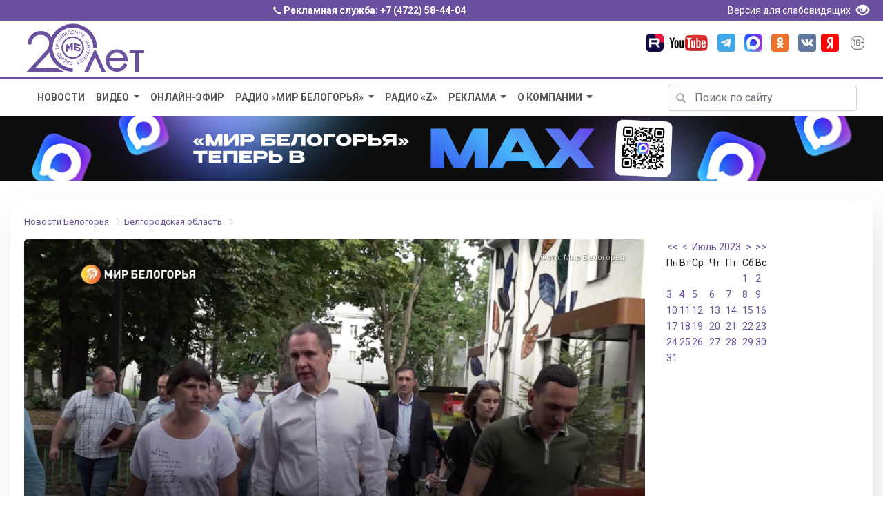

--- FILE ---
content_type: text/html; charset=utf-8
request_url: https://mirbelogorya.ru/region-news/61-belgorodskaya-oblast-news/55421-v-belgorode-kapitalno-otremontiruyut-22-obrazovatelnykh-uchrezhdeniya.html
body_size: 10733
content:
<!DOCTYPE html>
<html lang="ru-ru" prefix="og: http://ogp.me/ns# article: http://ogp.me/ns/article# profile: http://ogp.me/ns/profile# fb: http://ogp.me/ns/fb#">
	<head>
		<link rel="preconnect" href="https://fonts.gstatic.com/">
		<script src="/templates/bootstrap/js/jquery-3.3.1.min.js"></script>
		<script src="https://cdnjs.cloudflare.com/ajax/libs/popper.js/1.14.3/umd/popper.min.js" integrity="sha384-ZMP7rVo3mIykV+2+9J3UJ46jBk0WLaUAdn689aCwoqbBJiSnjAK/l8WvCWPIPm49" crossorigin="anonymous"></script>
		<script src="https://stackpath.bootstrapcdn.com/bootstrap/4.1.3/js/bootstrap.min.js" integrity="sha384-ChfqqxuZUCnJSK3+MXmPNIyE6ZbWh2IMqE241rYiqJxyMiZ6OW/JmZQ5stwEULTy" crossorigin="anonymous"></script>
		<!--<script src="/templates/bootstrap/fancybox/jquery.fancybox.min.js"></script>!-->
		<link rel="icon" href="/favicon.svg" type="image/svg+xml">
		<link rel="icon" href="/favicon.png" type="image/png">
		  <base href="https://mirbelogorya.ru/region-news/61-belgorodskaya-oblast-news/55421-v-belgorode-kapitalno-otremontiruyut-22-obrazovatelnykh-uchrezhdeniya.html">
  <meta http-equiv="content-type" content="text/html; charset=utf-8">
  <meta name="keywords" content="Гладков, капремонт, школы, пляж">
  <meta name="description" content="Речь о школах и детских садах, обновлять которые начали в прошлом году по инициативе Вячеслава Гладкова. Ход работ глава региона инспектирует лично, а некоторые «проблемные» объекты губернатор взял под свой контроль. ">
  <title>В Белгороде капитально отремонтируют 22 образовательных учреждения</title>
  <link rel="stylesheet" href="/plugins/content/jw_allvideos/jw_allvideos/tmpl/Classic/css/template.css" type="text/css" />
  <link rel="stylesheet" href="https://mirbelogorya.ru/plugins/content/plg_extranews/css/extranews.css" type="text/css" />
  <link rel="stylesheet" href="/components/com_imageshow/assets/css/style.css" type="text/css" />
  <link rel="stylesheet" href="https://mirbelogorya.ru/modules/mod_blog_calendar/tmpl/style.css" type="text/css" />
  <script src="/plugins/content/jw_allvideos/jw_allvideos/includes/js/behaviour.js" type="text/javascript"></script>
  <script src="/plugins/content/jw_allvideos/jw_allvideos/includes/js/lite-yt-embed.js" type="text/javascript"></script>
  <script src="https://mirbelogorya.ru/media/system/js/mootools-core-uncompressed.js" type="text/javascript"></script>
  <script src="https://mirbelogorya.ru/modules/mod_blog_calendar/js/blog_calendar.js" type="text/javascript"></script>
  <script type="text/javascript">
var month=07; var year=2023; var calendar_baseurl='https://mirbelogorya.ru/';
  </script>
  <meta property="og:title" content="В Белгороде капитально отремонтируют 22 образовательных учреждения"> 
<meta property="og:type" content="article"> 
<meta property="og:url" content="https://mirbelogorya.ru/region-news/61-belgorodskaya-oblast-news/55421-v-belgorode-kapitalno-otremontiruyut-22-obrazovatelnykh-uchrezhdeniya.html"> 
<meta property="og:image" content="https://mirbelogorya.ru/images/stories/news/2023/07/Gladkov-shkoly.jpg"> 
<meta property="og:site_name" content="Телерадиокомпания «Мир Белогорья»"> 
<meta property="article:published_time" content="2023-07-14T20:30:37+03:00"> 
<meta property="fb:admins" content="1560981544">
<meta property="fb:app_id" content="397925840304814">
<meta property="article:author" content="1560981544">

		<meta name="viewport" content="width=device-width, initial-scale=1, shrink-to-fit=no">
		<link rel="stylesheet" href="/templates/bootstrap/cookies/ihavecookies.css">
		<link rel="stylesheet" href="https://stackpath.bootstrapcdn.com/bootstrap/4.1.3/css/bootstrap.min.css" integrity="sha384-MCw98/SFnGE8fJT3GXwEOngsV7Zt27NXFoaoApmYm81iuXoPkFOJwJ8ERdknLPMO" crossorigin="anonymous">
		<!--<link rel="stylesheet" href="/templates/bootstrap/css/bootstrap-responsive.min.css" type="text/css" />!-->
		<link href="/templates/bootstrap/css/bootstrap-glyphicons.min.css" rel="stylesheet" type="text/css" />
		<link rel="stylesheet" href="/templates/bootstrap/css/template.css" type="text/css" />
		<!--<link rel="stylesheet" type="text/css" href="/templates/bootstrap/fancybox/jquery.fancybox.min.css">!-->
		
		<script type="text/javascript" src="/templates/bootstrap/cookies/jquery.ihavecookies.js"></script>
		<script src="/templates/bootstrap/js/script.js"></script>
	<!-- Google tag (gtag.js) -->
<script async src="https://www.googletagmanager.com/gtag/js?id=G-H5F66D95X9"></script>
<script>
  window.dataLayer = window.dataLayer || [];
  function gtag(){dataLayer.push(arguments);}
  gtag('js', new Date());

  gtag('config', 'G-H5F66D95X9');
</script>
	</head>
	<body style="opacity: 0;">

<div class="blueline d-none d-sm-block">
	<div class="container text-center">
		<span class="glyphicon glyphicon-earphone" style="font-size:12px;" aria-hidden="true"></span> Рекламная служба: <a href="tel:+74722584404">+7 (4722) 58-44-04</a>
		<div class="text-right float-right">
			<a href="/?template=accessibility" rel="nofollow"><span style="font-weight:400">Версия для слабовидящих </span><span class="glyphicon glyphicon-eye-open" style="font-size:19px;padding: 0px 5px 0px 5px;top: 4px;" aria-hidden="true"></span></a>
		</div>
	</div>
</div>

<div class="site-branding d-none d-sm-block"> 
	<div class="container">  
	<div class="row">
	<div class="col-lg-6 col-md-6 col-sm-12 text-left">
		<div class="logo"> 
		<a href="/">
		<img src="/templates/bootstrap/images/logo-color-20.svg" alt="Телерадиокомпания «Мир Белогорья" aria-label="Телерадиокомпания «Мир Белогорья»"></a> 
	</div>
	</div>
	<div class="col-lg-6 col-md-6 col-sm-12 text-right">
		<div class="header-social-icons">
			<div class="header-icon"><a target="_blank" rel="nofollow" href="https://rutube.ru/channel/48624525/" class="icon-rutube"><img alt="Канал «Мир Белогорья» в Рутуб" src="/templates/bootstrap/images/icon-rutube.svg"></a></div>
			<div class="header-icon"><a target="_blank" rel="nofollow" href="https://www.youtube.com/user/mirbelogor" class="icon-youtube"><img alt="Канал «Мир Белогорья» в YouTube" src="/templates/bootstrap/images/icon-youtube.svg"></a></div>
			<div class="header-icon"><a target="_blank" rel="nofollow" href="https://t.me/mirbelogorya" class="icon-tg"><img alt="Канал «Мир Белогорья» в Telegram" src="/templates/bootstrap/images/icon-telegram.svg"></a></div>
			<div class="header-icon"><a target="_blank" rel="nofollow" href="https://max.ru/mirbelogorya" class="icon-max"><img alt="Канал «Мир Белогорья» в Max" src="/templates/bootstrap/images/icon-max.png"></a></div>			
			<div class="header-icon"><a target="_blank" rel="nofollow" href="https://ok.ru/mirbelogorya" class="icon-ok"><img alt="Страница «Мир Белогорья» в Одноклассниках" src="/templates/bootstrap/images/icon-ok.svg"></a></div>			
			<div class="header-icon"><a target="_blank" rel="nofollow" href="https://vk.com/mirbelogorya" class="icon-vk"><img alt="Страница «Мир Белогорья» ВКонтакте" src="/templates/bootstrap/images/icon-vk.svg"></a></div>
			<div class="header-icon"><a target="_blank" rel="nofollow" href="https://zen.yandex.ru/mirbelogorya" class="icon-ya"><img alt="Страница «Мир Белогорья»" src="/templates/bootstrap/images/icon-ya.svg"></a></div>
			<div class="header-icon"><img class="age-rest" alt="Возрастное ограничение посетителей сайта 16+" src="/templates/bootstrap/images/16+.svg"></div>			
		</div>	
</div>
		</div>
</div>
</div>
<div class="blueline mobile d-block d-sm-none">
<span class="glyphicon glyphicon-earphone" style="font-size:12px;" aria-hidden="true"></span> Рекламная служба: <a href="tel:+74722584404">+7 (4722) 58-44-04</a>
</div>
<div class="site-branding mobile d-block d-sm-none"> 
	<div class="logo mobile"> 
		
		
<div class="container">
    <div class="row">
        <div class="col-7"><span class="logo-mobile"><a href="/"><img src="/templates/bootstrap/images/logo-white.svg" alt="Телерадиокомпания «Мир Белогорья"></a></span></div>
        <div class="col-2">
	<button class="search-toggler" type="button" data-toggle="collapse" data-target="#hidden-search" aria-controls="hidden-search" aria-expanded="false" aria-label="Toggle search">
        <span class="glyphicon glyphicon-search"></span>
    </button>
		</div>
        <div class="col-3">	
	<button class="navbar-toggler" type="button" data-toggle="collapse" data-target="#navbarsExampleDefault" aria-controls="navbarsExampleDefault" aria-expanded="false" aria-label="Toggle navigation">
        <span class="navbar-toggler-icon glyphicon glyphicon-menu-hamburger"></span>
    </button>
		
		</div>
    </div>
</div>		
	</div>
		<div class="header-social-icons">
			<div class="header-icon"><a target="_blank" rel="nofollow" href="https://rutube.ru/channel/48624525/" class="icon-rutube"><img alt="Канал «Мир Белогорья» в Рутуб" src="/templates/bootstrap/images/icon-rutube.svg"></a></div>
			<div class="header-icon"><a target="_blank" rel="nofollow" href="http://www.youtube.com/user/mirbelogor" class="icon-youtube"><img alt="Канал «Мир Белогорья» в YouTube" src="/templates/bootstrap/images/icon-youtube.svg"></a></div>
			<div class="header-icon"><a target="_blank" rel="nofollow" href="https://t.me/mirbelogorya" class="icon-1tg"><img alt="Канал «Мир Белогорья» в Telegram" src="/templates/bootstrap/images/icon-telegram.svg"></a></div>
			<div class="header-icon"><a target="_blank" rel="nofollow" href="https://ok.ru/mirbelogorya" class="icon-ok"><img alt="Страница «Мир Белогорья» в Одноклассниках" src="/templates/bootstrap/images/icon-ok.svg"></a></div>
			<div class="header-icon"><a target="_blank" rel="nofollow" href="https://vk.com/mirbelogorya" class="icon-vk"><img alt="Страница «Мир Белогорья» ВКонтакте" src="/templates/bootstrap/images/icon-vk.svg"></a></div>
			<div class="header-icon"><a target="_blank" rel="nofollow" href="https://zen.yandex.ru/mirbelogorya" class="icon-ya"><img alt="Страница «Мир Белогорья»" src="/templates/bootstrap/images/icon-ya.svg"></a></div>
			<div class="header-icon"><img class="age-rest" alt="Возрастное ограничение посетителей сайта 16+" src="/templates/bootstrap/images/16+.svg"></div>			
		</div>
</div>
<div class="d-block d-sm-none">

</div>

<script>
jQuery(document).ready(function($) {

   function menu(){
      $('.navbar .parent').addClass('dropdown');
      $('.navbar .parent > a').addClass('dropdown-toggle');
      $('.navbar .parent > a').attr('href', '#');
      $('.navbar .parent > a').attr('data-toggle', 'dropdown');
      $('.navbar .parent > a').append(' ', '<span class="caret"></span>');
      $('.navbar .parent > ul').addClass('dropdown-menu');
   }
   menu();

});
</script>

<nav class="navbar navbar-expand-md navbar-light mobile d-block d-sm-none ">

<div class="collapse navbar-collapse" id="navbarsExampleDefault">	  

<ul class="navbar-nav mr-auto menu">
<li class="nav-item item-430"><a class="nav-link " href="/news-archive.html" >Новости</a></li><li class="nav-item item-367 dropdown deeper parent"><a class="nav-link " href="/video-archive.html" >Видео</a><ul><li class="nav-item item-671"><a class="nav-link " href="https://mirbelogorya.ru/video-archive/programs.html" >Программы</a></li><li class="nav-item item-1165"><a class="nav-link " href="/video-archive/special-projects.html" >Спецпроекты</a></li><li class="nav-item item-739"><a class="nav-link " href="/video-archive/all-video.html" >Всё видео</a></li><li class="nav-item item-1684"><a class="nav-link " href="/video-archive/video-feed.html" >Архив ленты новостей</a></li><li class="nav-item item-1688"><a class="nav-link " href="/video-archive/natsionalnye-proekty-rossii.html" >Национальные проекты России</a></li><li class="nav-item item-193"><a class="nav-link " href="/video-archive/news.html" >Новости</a></li></ul></li><li class="nav-item item-427"><a class="nav-link " href="/live.html" >Онлайн-эфир</a></li><li class="nav-item item-428 dropdown deeper parent"><a class="nav-link " href="/radio-mb.html" >Радио «Мир Белогорья»</a><ul><li class="nav-item item-1686"><a class="nav-link " href="/radio-mb/news-radio.html" >Новости</a></li><li class="nav-item item-1170"><a class="nav-link " href="https://mirbelogorya.ru/radio-mb/podcasts.html" >Подкасты</a></li><li class="nav-item item-1171"><a class="nav-link " href="/radio-mb/about-radio.html" >О нас</a></li></ul></li><li class="nav-item item-1687"><a class="nav-link " href="/radio-z.html" >Радио «Z»</a></li><li class="nav-item item-537 dropdown deeper parent"><a class="nav-link " href="/reklama.html" >Реклама</a><ul><li class="nav-item item-1735"><a class="nav-link " href="https://mirbelogorya.ru/etk/" target="_blank" >Реклама в автобусах</a></li><li class="nav-item item-1737"><a class="nav-link " href="/reklama/vybory-2025.html" >Выборы 2025</a></li><li class="nav-item item-524"><a class="nav-link " href="https://mirbelogorya.ru/reklama/" target="_blank" >Реклама на телевидении и радио</a></li></ul></li><li class="nav-item item-114 dropdown deeper parent"><a class="nav-link " href="/about-company.html" >О компании</a><ul><li class="nav-item item-382"><a class="nav-link " href="/about-company/who-we-are.html" >Кто мы</a></li><li class="nav-item item-384"><a class="nav-link " href="/about-company/feedback.html" >Написать нам</a></li><li class="nav-item item-301"><a class="nav-link " href="/about-company/contacts.html" >Контакты</a></li><li class="nav-item item-429"><a class="nav-link " href="/about-company/gde-smotret-mir-belogorya.html" >Где смотреть «Мир Белогорья»</a></li><li class="nav-item item-848"><a class="nav-link " href="/about-company/skachat-logotip-mira-belogorya.html" >Скачать логотип «Мира Белогорья»</a></li><li class="nav-item item-1682"><a class="nav-link " href="/about-company/documents.html" >Документы</a></li></ul></li></ul>

      </div>
</nav>

<div class="container collapse" id="hidden-search">
    <div class="row">
		<div class="col-12">
			<div class="search-mobile d-block d-sm-none text-center" ><div class="search">
<form action="/region-news.html" method="post" class="form-inline my-2 my-lg-0">

		
		<div class="input-group mb-3">
			
			<input name="searchword" maxlength="50" id="mod-search-searchword" type="text" class="form-control" placeholder="Поиск по сайту..." aria-label="Поиск по сайту..." aria-describedby="button-addon2">
			
			<div class="input-group-append"><button class="btn btn-outline-secondary" type="submit" id="button-addon2">Искать</button> </div>	</div>
	<input type="hidden" name="task" value="search" />
	<input type="hidden" name="option" value="com_search" />
	<input type="hidden" name="Itemid" value="408" />

</form>
</div>
</div>
		</div>
	</div>
</div>


<div class="blueline-thin d-none d-sm-block"></div>
<div class="container-fluid">
  
<div class="container d-none d-sm-block">  
	<div class="row">
        <div class="col-lg-9 col-md-12 col-sm-12"><script>
jQuery(document).ready(function($) {

   function menu(){
      $('.navbar .parent').addClass('dropdown');
      $('.navbar .parent > a').addClass('dropdown-toggle');
      $('.navbar .parent > a').attr('href', '#');
      $('.navbar .parent > a').attr('data-toggle', 'dropdown');
      $('.navbar .parent > a').append(' ', '<span class="caret"></span>');
      $('.navbar .parent > ul').addClass('dropdown-menu');
   }
   menu();

});
</script>

<nav class="navbar navbar-expand-md navbar-light d-none d-sm-block">
      <button class="navbar-toggler" type="button" data-toggle="collapse" data-target="#navbarsExampleDefault" aria-controls="navbarsExampleDefault" aria-expanded="false" aria-label="Toggle navigation">
        <span class="navbar-toggler-icon"></span>
      </button>
<div class="collapse navbar-collapse" id="navbarsExampleDefault">	  

<ul class="navbar-nav mr-auto menu">
<li class="nav-item item-430"><a class="nav-link " href="/news-archive.html" >Новости</a></li><li class="nav-item item-367 dropdown deeper parent"><a class="nav-link " href="/video-archive.html" >Видео</a><ul><li class="nav-item item-671"><a class="nav-link " href="https://mirbelogorya.ru/video-archive/programs.html" >Программы</a></li><li class="nav-item item-1165"><a class="nav-link " href="/video-archive/special-projects.html" >Спецпроекты</a></li><li class="nav-item item-739"><a class="nav-link " href="/video-archive/all-video.html" >Всё видео</a></li><li class="nav-item item-1684"><a class="nav-link " href="/video-archive/video-feed.html" >Архив ленты новостей</a></li><li class="nav-item item-1688"><a class="nav-link " href="/video-archive/natsionalnye-proekty-rossii.html" >Национальные проекты России</a></li><li class="nav-item item-193"><a class="nav-link " href="/video-archive/news.html" >Новости</a></li></ul></li><li class="nav-item item-427"><a class="nav-link " href="/live.html" >Онлайн-эфир</a></li><li class="nav-item item-428 dropdown deeper parent"><a class="nav-link " href="/radio-mb.html" >Радио «Мир Белогорья»</a><ul><li class="nav-item item-1686"><a class="nav-link " href="/radio-mb/news-radio.html" >Новости</a></li><li class="nav-item item-1170"><a class="nav-link " href="https://mirbelogorya.ru/radio-mb/podcasts.html" >Подкасты</a></li><li class="nav-item item-1171"><a class="nav-link " href="/radio-mb/about-radio.html" >О нас</a></li></ul></li><li class="nav-item item-1687"><a class="nav-link " href="/radio-z.html" >Радио «Z»</a></li><li class="nav-item item-537 dropdown deeper parent"><a class="nav-link " href="/reklama.html" >Реклама</a><ul><li class="nav-item item-1735"><a class="nav-link " href="https://mirbelogorya.ru/etk/" target="_blank" >Реклама в автобусах</a></li><li class="nav-item item-1737"><a class="nav-link " href="/reklama/vybory-2025.html" >Выборы 2025</a></li><li class="nav-item item-524"><a class="nav-link " href="https://mirbelogorya.ru/reklama/" target="_blank" >Реклама на телевидении и радио</a></li></ul></li><li class="nav-item item-114 dropdown deeper parent"><a class="nav-link " href="/about-company.html" >О компании</a><ul><li class="nav-item item-382"><a class="nav-link " href="/about-company/who-we-are.html" >Кто мы</a></li><li class="nav-item item-384"><a class="nav-link " href="/about-company/feedback.html" >Написать нам</a></li><li class="nav-item item-301"><a class="nav-link " href="/about-company/contacts.html" >Контакты</a></li><li class="nav-item item-429"><a class="nav-link " href="/about-company/gde-smotret-mir-belogorya.html" >Где смотреть «Мир Белогорья»</a></li><li class="nav-item item-848"><a class="nav-link " href="/about-company/skachat-logotip-mira-belogorya.html" >Скачать логотип «Мира Белогорья»</a></li><li class="nav-item item-1682"><a class="nav-link " href="/about-company/documents.html" >Документы</a></li></ul></li></ul>
      </div>
	  
</nav></div>
        <div class="col-lg-3 col-md-12 col-sm-12 text-right"><div class="form-group has-search search_home">
<form action="/region-news.html" method="post" class="form-inline">
		
			<span class="glyphicon glyphicon-search form-control-feedback"></span>
			<input class="form-control mr-sm-2" type="text" placeholder="Поиск по сайту" name="searchword" aria-label="Поиск по сайту">
	

			
	<input type="hidden" name="task" value="search" />
	<input type="hidden" name="option" value="com_search" />
	<input type="hidden" name="Itemid" value="408" />
</form>
</div>




</div>
	</div>
</div>  





<div class="main-banner text-center d-none d-sm-block">
<div class="bannergroup">

	<div class="banneritem">
																																																															<a
							href="/component/banners/click/100.html" target="_blank"
							title="«Мир Белогорья» появился в MAX">
							<img src="https://mirbelogorya.ru/images/banners/MAX10092025.png" alt="«Мир Белогорья» появился в MAX"  >
						</a>
																<div class="clr"></div>
	</div>

</div>

</div>

<!--
<div class="main-banner text-center d-none d-sm-block">
<a href="https://mirbelogorya.ru/about-company/contest.html">
<video width="100%" autoplay muted playsinline loop disablePictureInPicture><source src="/images/stories/video/casting.mp4" type="video/mp4"></video>
</a>
</div>!-->

<!--<div class="main-banner text-center d-none d-sm-block">
<a href="https://mirbelogorya.ru/video-archive/programs/408-zvezda-geroyu.html">
<img src="/images/stories/star_of_hero.jpg" alt="Звезда героя">
</a>
</div>
!-->















		
		
<div class="container" id="page-content">


	
<div class="breadcrumbs">
  <ul class="breadcrumb">
<li><a href="/region-news.html" class="pathway breadcrumb-item">Новости Белогорья</a> <span class="glyphicon glyphicon-menu-right divider"></span></li><li><a href="/region-news/61-belgorodskaya-oblast-news.html" class="pathway breadcrumb-item">Белгородская область</a> <span class="glyphicon glyphicon-menu-right divider"></span></li>  </ul>
</div>
		
	
<div id="system-message-container">
</div>
				<div class="row">
				<div class="col-sm-8 col-md-12 col-lg-9"><div itemscope itemtype=http://schema.org/NewsArticle class="item-page_region_news">




<div class="row">
	<div class="col-12">
		<div class="news_inner_image">
			<div class="news_intro_bg"></div>
			<img fetchpriority="high" itemprop="image" src="https://mirbelogorya.ru/images/stories/news/2023/07/Gladkov-shkoly.jpg" alt="Вячеслав Гладков" title="В Белгороде капитально отремонтируют 22 образовательных учреждения">			<div class="news_intro_photo_alt">Фото: Мир Белогорья</div>
			<div class="news_intro_title"><h1 itemprop="headline">В Белгороде капитально отремонтируют 22 образовательных учреждения</h1></div>
			<div class="news_intro_date">Белгородская область / <span itemprop="author">Анна Свидовская</span> / 14.07.2023 20:30</div>
			<meta itemprop="datePublished" content="2023-07-14T20:30:37+03:00"/>
			<meta itemprop="dateModified" content="2023-07-14T20:30:37+03:00"/>
		</div>
	</div>
</div>










	<dl class="article-info">

	</dl>












<h2><div class="intro"><p><span style="background-color: transparent;"> Речь о школах и детских садах, обновлять которые начали в прошлом году по инициативе Вячеслава Гладкова. Ход работ глава региона инспектирует лично, а некоторые «проблемны</span><span style="background-color: transparent;">е» объекты губернатор взял под свой контроль.&nbsp;</span></p>
</div></h2>
<p>Седьмая школа – одна из старейших в областном центре. За 50 лет из её стен вышло не одно поколение выпускников. При этом здание, рассчитанное на 900 человек, ни разу капитально не ремонтировали. Впервые строители зашли на объект год назад. Обновили водо- и энергоснабжение, провели вентиляцию, частично сделали внутреннюю отделку и фасад. Однако по-прежнему остается невыполненным большой объём работ – в том числе, благоустройство территории, ремонт бассейна и стадиона. Подрядчик сорвал сроки.&nbsp;&nbsp;</p>
<p>Контракт с действующим подрядчиком расторгли. Губернатор взял ситуацию под личный контроль. Как только удастся решить правовые и финансовые вопросы, на объект зайдут две новые организации.</p>
<p>А вот в школе № 45 ситуация в корне противоположная. Масштабную реконструкцию здания начали в сентябре 2022 года – заменили инженерные сети, наладили систему безопасности и отремонтировали кабинеты. «На уровне» и благоустройство территории.&nbsp;По просьбе руководства школы в здании сохранили мраморные полы и лепнину. Работы уже выполнены на 95% – осталось только установить мебель. Особое внимание главы региона привлек новый интерьер помещений.</p>
<p>Ещё одна точка рабочей поездки – детский сад № 23. Здесь работы также на финишной прямой. «Островок» рассчитан на девять групп – это около 160 человек. Помимо основных помещений предусмотрены музыкальный зал, историко-краеведческий музей и даже бассейн. Кроме замены сетей, внутренней отделки и облицовки фасада в ходе капремонта на территории сделали ливнёвки. Однако работы ещё не завершены. Подрядчику предстоит устранить течь на крыше и полноценно благоустроить территорию.</p>
<p>Также губернатор проинспектировал ход реконструкции центральной набережной. Рабочие практически полностью проложили подземные коммуникации – канализацию и линии водопровода. Заканчивают установку наружного электроснабжения, видеонаблюдения и звукооповещения, налаживают интернет. Набережную украсят МАФы. Строители также укладывают тротуары и велодорожки. Уже видны очертания подпорных стен из белого архитектурного бетона, которые впоследствии оборудуют сидениями. Однако, из-за погоды приходится корректировать график.</p>
<p>Также вместе с представителями подрядных организаций и профильных ведомств глава региона обсудил внешний вид входных групп, арт-объектов, дополнительную подсветку и обустройство правого берега Северского Донца.&nbsp;</p>
<p>
<div class="avPlayerWrapper avVideo">
	<div class="avPlayerContainer">
		<div id="AVPlayerID_96c091d6_1522167960" class="avPlayerBlock">
			<lite-youtube videoid="6hYVclTVXO8" playlabel="Видео ТРК «Мир Белогорья»"></lite-youtube>					</div>
	</div>
</div>
</p>
<div id="unit_103488"><a rel=nofollow href="https://smi2.ru/" >Новости СМИ2</a></div>
<script type="text/javascript" charset="utf-8">
(function() {
var sc = document.createElement('script'); sc.type = 'text/javascript'; sc.async = true;
sc.src = '//smi2.ru/data/js/103488.js'; sc.charset = 'utf-8';
var s = document.getElementsByTagName('script')[0]; s.parentNode.insertBefore(sc, s);
}());
</script><div class="extranews_separator"></div><div class="extranews_box"><h2 class="title-box">Похожие новости Белгорода и области</h2><div class="extranews_related"><div class="related"><div class="newsblock">
		<a href="/region-news/61-belgorodskaya-oblast-news/76614-vyacheslav-gladkov-obratilsya-k-belgorodtsam-v-pervyj-rabochij-den-2026-goda.html" title="Вячеслав Гладков обратился к белгородцам в первый рабочий день 2026 года"><h3>Вячеслав Гладков обратился к белгородцам в первый рабочий день 2026 года</h3></a>
		<div class="news_picture"><a href="/region-news/61-belgorodskaya-oblast-news/76614-vyacheslav-gladkov-obratilsya-k-belgorodtsam-v-pervyj-rabochij-den-2026-goda.html"><img src="/images/plg_imagesized/76614_thumb_124_70_gladkovv1201.jpg" alt="Вячеслав Гладков обратился к белгородцам в первый рабочий день 2026 года" class="iextranews ileft"></a></div>
						<p class="extranews_justify">Он отметил, что для многих, в первую очередь медиков, работников коммунальных служб и энергетиков, новогодние каникулы были далеко «не спокойными выходными».</p>
						</div><div class="newsblock">
		<a href="/region-news/61-belgorodskaya-oblast-news/76518-11-belgorodskikh-shkol-iskusstv-poluchili-novye-muzykalnye-instrumenty-v-2025-godu.html" title="11 белгородских школ искусств получили новые музыкальные инструменты в 2025 году"><h3>11 белгородских школ искусств получили новые музыкальные инструменты в 2025 году</h3></a>
		<div class="news_picture"><a href="/region-news/61-belgorodskaya-oblast-news/76518-11-belgorodskikh-shkol-iskusstv-poluchili-novye-muzykalnye-instrumenty-v-2025-godu.html"><img src="/images/plg_imagesized/76518_thumb_124_70_shlol0301.jpg" alt="11 белгородских школ искусств получили новые музыкальные инструменты в 2025 году" class="iextranews ileft"></a></div>
						<p class="extranews_justify">На эти цели потратили около 28 млн рублей.</p>
						</div><div class="newsblock">
		<a href="/region-news/61-belgorodskaya-oblast-news/76501-vyacheslav-gladkov-pozdravil-s-novym-godom-dispetcherov-i-medikov.html" title="Вячеслав Гладков поздравил с Новым годом диспетчеров и медиков"><h3>Вячеслав Гладков поздравил с Новым годом диспетчеров и медиков</h3></a>
		<div class="news_picture"><a href="/region-news/61-belgorodskaya-oblast-news/76501-vyacheslav-gladkov-pozdravil-s-novym-godom-dispetcherov-i-medikov.html"><img src="/images/plg_imagesized/76501_thumb_124_70_vv0101.jpg" alt="Вячеслав Гладков поздравил с Новым годом диспетчеров и медиков" class="iextranews ileft"></a></div>
						<p class="extranews_justify">Новогодняя ночь для Единой дежурной диспетчерской службы – это не выходной, а особый режим работы.</p>
						</div></div></div></div>


	



</div></div>
				<div class="col-sm-4 col-md-12 col-lg-3 d-md-none d-lg-block">
					
<div id="calendar-119" class="calendar">
<!--calendar-119 start-->
<table id="tableCalendar-119" class="blogCalendar">
<tr>
<td align="center" class="blogCalendarHeader headerArrow"><a class="headerArrow" id="prevYear-119" href="/news-archive/2022/07.html">&lt;&lt;</a></td>
<td align="center" class="blogCalendarHeader headerArrow"><a class="headerArrow" id="prevMonth-119" href="/news-archive/2023/06.html">&lt;</a></td>
<td align="center" class="blogCalendarHeader headerDate" colspan="3"><a class="headerDate" href="/news-archive/2023/07.html">Июль 2023</a></td>
<td align="center" class="blogCalendarHeader headerArrow"><a class="headerArrow" id="nextMonth-119" href="/news-archive/2023/08.html" >&gt;</a></td>
<td align="center" class="blogCalendarHeader headerArrow"><a class="headerArrow" id="nextYear-119" href="/news-archive/2024/07.html">&gt;&gt;</a></td>
</tr>
<tr>
<td class="dayName">Пн</td>
<td class="dayName">Вт</td>
<td class="dayName">Ср</td>
<td class="dayName">Чт</td>
<td class="dayName">Пт</td>
<td class="dayName">Сб</td>
<td class="dayName">Вс</td>
</tr>
<tr>
<td class="blogCalendarDay blogCalendarDayEmpty " >&nbsp;</td>
<td class="blogCalendarDay blogCalendarDayEmpty " >&nbsp;</td>
<td class="blogCalendarDay blogCalendarDayEmpty " >&nbsp;</td>
<td class="blogCalendarDay blogCalendarDayEmpty " >&nbsp;</td>
<td class="blogCalendarDay blogCalendarDayEmpty " >&nbsp;</td>
<td class="blogCalendarDay" ><a class="blogCalendarDay" href="/news-archive/2023/07/01.html" title="6 новостей за день">1</a></td>
<td class="blogCalendarDay" ><a class="blogCalendarDay" href="/news-archive/2023/07/02.html" title="6 новостей за день">2</a></td>
</tr>
<tr>
<td class="blogCalendarDay" ><a class="blogCalendarDay" href="/news-archive/2023/07/03.html" title="24 новостей за день">3</a></td>
<td class="blogCalendarDay" ><a class="blogCalendarDay" href="/news-archive/2023/07/04.html" title="23 новостей за день">4</a></td>
<td class="blogCalendarDay" ><a class="blogCalendarDay" href="/news-archive/2023/07/05.html" title="27 новостей за день">5</a></td>
<td class="blogCalendarDay" ><a class="blogCalendarDay" href="/news-archive/2023/07/06.html" title="21 новостей за день">6</a></td>
<td class="blogCalendarDay" ><a class="blogCalendarDay" href="/news-archive/2023/07/07.html" title="18 новостей за день">7</a></td>
<td class="blogCalendarDay" ><a class="blogCalendarDay" href="/news-archive/2023/07/08.html" title="3 новостей за день">8</a></td>
<td class="blogCalendarDay" ><a class="blogCalendarDay" href="/news-archive/2023/07/09.html" title="4 новостей за день">9</a></td>
</tr>
<tr>
<td class="blogCalendarDay" ><a class="blogCalendarDay" href="/news-archive/2023/07/10.html" title="18 новостей за день">10</a></td>
<td class="blogCalendarDay" ><a class="blogCalendarDay" href="/news-archive/2023/07/11.html" title="18 новостей за день">11</a></td>
<td class="blogCalendarDay" ><a class="blogCalendarDay" href="/news-archive/2023/07/12.html" title="11 новостей за день">12</a></td>
<td class="blogCalendarDay" ><a class="blogCalendarDay" href="/news-archive/2023/07/13.html" title="11 новостей за день">13</a></td>
<td class="highlight blogCalendarDay blogCalendarToday blogCalendarTodayLink" ><a class="blogCalendarToday" href="/news-archive/2023/07/14.html" title="15 новостей за день" >14</a></td>
<td class="blogCalendarDay" ><a class="blogCalendarDay" href="/news-archive/2023/07/15.html" title="4 новостей за день">15</a></td>
<td class="blogCalendarDay" ><a class="blogCalendarDay" href="/news-archive/2023/07/16.html" title="5 новостей за день">16</a></td>
</tr>
<tr>
<td class="blogCalendarDay" ><a class="blogCalendarDay" href="/news-archive/2023/07/17.html" title="12 новостей за день">17</a></td>
<td class="blogCalendarDay" ><a class="blogCalendarDay" href="/news-archive/2023/07/18.html" title="20 новостей за день">18</a></td>
<td class="blogCalendarDay" ><a class="blogCalendarDay" href="/news-archive/2023/07/19.html" title="7 новостей за день">19</a></td>
<td class="blogCalendarDay" ><a class="blogCalendarDay" href="/news-archive/2023/07/20.html" title="18 новостей за день">20</a></td>
<td class="blogCalendarDay" ><a class="blogCalendarDay" href="/news-archive/2023/07/21.html" title="15 новостей за день">21</a></td>
<td class="blogCalendarDay" ><a class="blogCalendarDay" href="/news-archive/2023/07/22.html" title="4 новостей за день">22</a></td>
<td class="blogCalendarDay" ><a class="blogCalendarDay" href="/news-archive/2023/07/23.html" title="6 новостей за день">23</a></td>
</tr>
<tr>
<td class="blogCalendarDay" ><a class="blogCalendarDay" href="/news-archive/2023/07/24.html" title="16 новостей за день">24</a></td>
<td class="blogCalendarDay" ><a class="blogCalendarDay" href="/news-archive/2023/07/25.html" title="16 новостей за день">25</a></td>
<td class="blogCalendarDay" ><a class="blogCalendarDay" href="/news-archive/2023/07/26.html" title="13 новостей за день">26</a></td>
<td class="blogCalendarDay" ><a class="blogCalendarDay" href="/news-archive/2023/07/27.html" title="20 новостей за день">27</a></td>
<td class="blogCalendarDay" ><a class="blogCalendarDay" href="/news-archive/2023/07/28.html" title="21 новостей за день">28</a></td>
<td class="blogCalendarDay" ><a class="blogCalendarDay" href="/news-archive/2023/07/29.html" title="5 новостей за день">29</a></td>
<td class="blogCalendarDay" ><a class="blogCalendarDay" href="/news-archive/2023/07/30.html" title="5 новостей за день">30</a></td>
</tr>
<tr>
<td class="blogCalendarDay" ><a class="blogCalendarDay" href="/news-archive/2023/07/31.html" title="13 новостей за день">31</a></td>
<td class="blogCalendarDay blogCalendarDayEmpty " >&nbsp;</td>
<td class="blogCalendarDay blogCalendarDayEmpty " >&nbsp;</td>
<td class="blogCalendarDay blogCalendarDayEmpty " >&nbsp;</td>
<td class="blogCalendarDay blogCalendarDayEmpty " >&nbsp;</td>
<td class="blogCalendarDay blogCalendarDayEmpty " >&nbsp;</td>
<td class="blogCalendarDay blogCalendarDayEmpty " >&nbsp;</td>
</tr>
</table>
<!--calendar-119 end-->
</div>


					<div class="bannergroup">


</div>

					<div class="bannergroup">


</div>
	
				</div>
			</div>

									
</div>
		
		
		
<div class="container-fluid footer-container">
	<div class="row gray">
		<div class="col-md-6">
        <div class="logo">
			<a href="/" aria-label="Телерадиокомпания «Мир Белогорья»">
			<img src="/templates/bootstrap/images/logo-color-20.svg" alt="Телерадиокомпания «Мир Белогорья»"></a> 
        </div>
<p class="footer">Сетевое издание «Мир Белогорья» <br>
Главный редактор: И.Г. Смагина<br> 
Учредитель: областное автономное учреждение «Телерадиовещательная компания «Мир Белогорья» <br>
Адрес: 308000, Белгородская область, г. Белгород, пр-т Славы, 60 <br>
Электронный адрес редакции: mirbelogor@gmail.com <br>
Телефон редакции: (4722) 58-44-00 <br>
Знак информационной продукции «16+»<br>
Зарегистрировано федеральной службой по надзору в сфере связи, информационных технологий и массовых коммуникаций <br>
Свидетельство о регистрации средства массовой информации ЭЛ № ФС 77 - 67848 от 28 ноября 2016 года</p>			
		</div>
		<div class="col-md-6">
			<div class="row">
				<div class="col-md-6 footer-menu">
      <div class="menutitle" >Меню сайта</div>
	  <a href="/news-archive.html">Новости</a><br>
	  <a href="/video-archive/programs.html">Видео</a><br>
	  <a href="/live.html">Онлайн-эфир</a><br>
	  <a href="/radio-mb.html">Радио «Мира Белогорья»</a><br>
	  <a href="/reklama.html">Реклама</a><br>
	  <a href="/about-company/contacts.html">О компании</a><br>				
				</div>
				<div class="col-md-6 footer-menu">
      <div class="menutitle">Партнёры</div>
	  <a target="_blank" href="https://otr-online.ru/" rel="nofollow"><img class="partners" alt="Общественное телевидение России" style="width:128px;" src="/templates/bootstrap/images/otr_logo.svg"></a><br>
	  <div class="menutitle" style="margin-top:15px;">Пользователям</div>
	  <a href="/processing-of-personal-data.html">Политика обработки персональных данных</a><br>

<!-- Yandex.Metrika informer -->
<a href="https://metrika.yandex.ru/stat/?id=20560744&amp;from=informer"
target="_blank" rel="nofollow"><img src="https://informer.yandex.ru/informer/20560744/1_0_FFFFFFFF_E9E9E9FF_0_pageviews"
style="width:80px; height:15px; border:0;" alt="Яндекс.Метрика" title="Яндекс.Метрика: данные за сегодня (просмотры)"></a>
<!-- /Yandex.Metrika informer -->

<!-- Yandex.Metrika counter -->
<script>
   (function(m,e,t,r,i,k,a){m[i]=m[i]||function(){(m[i].a=m[i].a||[]).push(arguments)};
   m[i].l=1*new Date();
   for (var j = 0; j < document.scripts.length; j++) {if (document.scripts[j].src === r) { return; }}
   k=e.createElement(t),a=e.getElementsByTagName(t)[0],k.async=1,k.src=r,a.parentNode.insertBefore(k,a)})
   (window, document, "script", "https://mc.yandex.ru/metrika/tag.js", "ym");

   ym(20560744, "init", {
        clickmap:true,
        trackLinks:true,
        accurateTrackBounce:true,
        webvisor:true
   });
</script>
<noscript><div><img src="https://mc.yandex.ru/watch/20560744" style="position:absolute; left:-9999px;" alt=""></div></noscript>
<!-- /Yandex.Metrika counter -->
<script>!function(){var t=document.createElement("script");t.type="text/javascript",t.async=!0,t.src="https://vk.com/js/api/openapi.js?167",t.onload=function(){VK.Retargeting.Init("VK-RTRG-473912-gyGhN"),VK.Retargeting.Hit()},document.head.appendChild(t)}();</script><noscript><img src="https://vk.com/rtrg?p=VK-RTRG-473912-gyGhN" style="position:fixed; left:-999px;" alt=""></noscript>

<script>
  var _gaq = _gaq || [];
  _gaq.push(['_setAccount', 'UA-7852362-5']);
  _gaq.push(['_trackPageview']);
  (function() {
    var ga = document.createElement('script'); ga.type = 'text/javascript'; ga.async = true;
    ga.src = ('https:' == document.location.protocol ?  'https://ssl' : 'http://www') + '.google-analytics.com/ga.js';
    var s = document.getElementsByTagName('script')[0]; s.parentNode.insertBefore(ga, s);
  })();
</script>

<span style="position:absolute; left:-9999px;">
<!--LiveInternet counter--><a aria-label="Счетчик" href="https://www.liveinternet.ru/click"
target="_blank"><img id="licntA910" width="88" height="31" style="border:0" 
title="LiveInternet: показано число просмотров и посетителей за 24 часа"
src="[data-uri]"
alt=""/></a><script>(function(d,s){d.getElementById("licntA910").src=
"https://counter.yadro.ru/hit?t52.6;r"+escape(d.referrer)+
((typeof(s)=="undefined")?"":";s"+s.width+"*"+s.height+"*"+
(s.colorDepth?s.colorDepth:s.pixelDepth))+";u"+escape(d.URL)+
";h"+escape(d.title.substring(0,150))+";"+Math.random()})
(document,screen)</script><!--/LiveInternet-->
</span>


				</div>
			</div>
			<div class="row border-top-gray">
				<div class="col-md-12 py-3"><div class="footer-icons-text">«Мир Белогорья» в соцсетях</div>
		<div class="footer-social-icons">
			<div class="footer-icon"><a target="_blank" rel="nofollow" href="http://www.youtube.com/user/mirbelogor" class="icon-youtube-footer"><img alt="Канал «Мир Белогорья» в YouTube" src="/templates/bootstrap/images/icon-youtube-gray.svg"></a></div>
			<div class="header-icon"><a target="_blank" rel="nofollow" href="https://t.me/mirbelogorya" class="icon-tg"><img alt="Канал «Мир Белогорья» в Telegram" src="/templates/bootstrap/images/icon-telegram-gray.svg"></a></div>
			<div class="footer-icon"><a target="_blank" rel="nofollow" href="https://ok.ru/mirbelogorya" class="icon-ok"><img alt="Страница «Мир Белогорья» в Одноклассниках" src="/templates/bootstrap/images/icon-ok-gray.svg"></a></div>
			<div class="footer-icon"><a target="_blank" rel="nofollow" href="https://vk.com/mirbelogorya" class="icon-vk"><img alt="Страница «Мир Белогорья» ВКонтакте" src="/templates/bootstrap/images/icon-vk-gray.svg"></a></div>
			<div class="footer-icon"><a target="_blank" rel="nofollow" href="https://zen.yandex.ru/mirbelogorya" class="icon-ya"><img alt="Страница «Мир Белогорья»" src="/templates/bootstrap/images/icon-ya-gray.svg"></a></div>
		</div>				
				
			</div>
		</div>
		</div>
	</div>
	<div class="row copyright text-center">
		<div class="col-md-12">© ОАУ «ТРК «Мир Белогорья» 2006-2026. Все права защищены.		</div>
	</div>
</div>	
</div>	




<script>
jQuery(document).ready(function(){
       jQuery('body').delay(0).animate({'opacity':'1'},1);

});
</script>
</body>
</html>

--- FILE ---
content_type: text/css
request_url: https://mirbelogorya.ru/templates/bootstrap/cookies/ihavecookies.css
body_size: 0
content:
    /* Cookie Dialog */
    #gdpr-cookie-message {
        position: fixed;
        right: 0px;
        bottom: 0px;
        max-width: 100%;
        background-color: #000000;
        padding: 10px;
        border-radius: 0px;
        margin-left: 0px;
        font-family: system-ui;
		opacity: 0.95;
		z-index:100
    }
    #gdpr-cookie-message h4 {
        color: #58a6dd;
        font-family: 'Quicksand', sans-serif;
        font-size: 18px;
        font-weight: 500;
        margin-bottom: 10px;
		margin-top: 10px
    }
    #gdpr-cookie-message h5 {
        color: #58a6dd;
        font-family: 'Quicksand', sans-serif;
        font-size: 15px;
        font-weight: 500;
        margin-bottom: 10px;
    }
    #gdpr-cookie-message p, #gdpr-cookie-message ul {
        color: white;
        font-size: 12px;
        line-height: 1.5em;
    }
    #gdpr-cookie-message p:last-child {
        margin-bottom: 0;
        text-align: center;
    }
    #gdpr-cookie-message li {
        width: 49%;
        display: inline-block;
    }
    #gdpr-cookie-message a {
        color: #58a6dd;
        text-decoration: none;
        font-size: 15px;
        padding-bottom: 2px;
        border-bottom: 1px dotted rgba(255,255,255,0.75);
        transition: all 0.3s ease-in;
    }
    #gdpr-cookie-message a:hover {
        color: white;
        border-bottom-color: #58a6dd;
        transition: all 0.3s ease-in;
    }
    #gdpr-cookie-message button {
        border: none;
        background: #175683;
        color: white;
        font-family: 'Quicksand', sans-serif;
        font-size: 15px;
        padding: 7px;
        border-radius: 3px;
        /*margin-left: 15px;*/
        cursor: pointer;
        transition: all 0.3s ease-in;
		width: auto;
    }
    #gdpr-cookie-message button:hover {
        background: #2d80bb;
        color: #ffffff;
        transition: all 0.3s ease-in;
    }
    button#gdpr-cookie-advanced {
        background: white;
        color: #58a6dd;
    }
    #gdpr-cookie-message button:disabled {
        opacity: 0.3;
    }
    #gdpr-cookie-message input[type="checkbox"] {
        float: none;
        margin-top: 0;
        margin-right: 5px;
    }

--- FILE ---
content_type: image/svg+xml
request_url: https://mirbelogorya.ru/templates/bootstrap/images/icon-telegram.svg
body_size: 175
content:
<?xml version="1.0" encoding="utf-8"?>
<!-- Generator: Adobe Illustrator 26.0.3, SVG Export Plug-In . SVG Version: 6.00 Build 0)  -->
<svg version="1.1" id="Layer_1" xmlns="http://www.w3.org/2000/svg" xmlns:xlink="http://www.w3.org/1999/xlink" x="0px" y="0px"
	 viewBox="0 0 100 100" style="enable-background:new 0 0 100 100;" xml:space="preserve">
<style type="text/css">
	.st0{fill:#42A7E7;}
	.st1{fill:#FFFFFF;}
</style>
<path id="path2438" class="st0" d="M15.4,0h69.2C93.1,0,100,6.9,100,15.4v69.2c0,8.5-6.9,15.4-15.4,15.4H15.4C6.9,100,0,93.1,0,84.6
	V15.4C0,6.9,6.9,0,15.4,0"/>
<path class="st1" d="M76.5,29.2c-0.3,1.5-0.7,3.4-1.1,5.4c-2.6,12.1-5.1,24.2-7.7,36.2c-0.1,0.7-0.3,1.4-0.6,2
	c-0.6,1.4-1.8,1.9-3.2,1.4c-0.7-0.2-1.4-0.6-2-1.1c-3.9-2.8-7.7-5.7-11.6-8.5c-1-0.7-1.1-0.7-1.9,0.1c-1.9,1.8-3.7,3.7-5.6,5.5
	c-0.5,0.5-1.2,0.9-1.8,1.1c-1.3,0.4-2.1-0.1-2.6-1.4c-1.6-4.9-3.2-9.7-4.7-14.6c-0.3-1-0.9-1.5-1.8-1.8c-3.7-1.1-7.5-2.3-11.2-3.5
	c-0.6-0.2-1.1-0.4-1.6-0.7c-0.9-0.6-1.1-1.6-0.3-2.2c0.8-0.7,1.8-1.3,2.8-1.7c4.6-1.9,9.3-3.6,14-5.4C47.7,35.4,59.8,30.7,72,26
	c0.2-0.1,0.3-0.1,0.5-0.2C74.9,25,76.5,26.1,76.5,29.2z M39.9,67.3c0.1,0,0.1,0,0.2,0c0.2-2.7,0.5-5.3,0.7-8c0.1-1,0.4-1.8,1.1-2.4
	c2.5-2.3,5.1-4.6,7.6-6.8c4.5-4.1,9.1-8.2,13.6-12.3c0.9-0.8,1.8-1.7,2.7-2.5c0.1-0.1,0.2-0.4,0.2-0.6c0-0.1-0.4-0.2-0.5-0.2
	c-0.6,0.2-1.2,0.4-1.8,0.7c-6.3,4-12.7,8-19,12c-2.8,1.8-5.7,3.6-8.5,5.4c-0.6,0.4-0.9,0.8-0.6,1.5c0.3,0.7,0.5,1.4,0.7,2.2
	C37.5,59.9,38.7,63.6,39.9,67.3z"/>
</svg>


--- FILE ---
content_type: application/javascript;charset=utf-8
request_url: https://smi2.ru/data/js/103488.js
body_size: 2856
content:
function _jsload(src){var sc=document.createElement("script");sc.type="text/javascript";sc.async=true;sc.src=src;var s=document.getElementsByTagName("script")[0];s.parentNode.insertBefore(sc,s);};(function(){document.getElementById("unit_103488").innerHTML="<style>.container-103488-desktop { margin: 20px 0; } .container-103488-desktop .container-103488__header { height: 22px; overflow: hidden; text-align: left; } .container-103488-desktop .container-103488__header-logo { display: inline-block; vertical-align: top; height: 22px; width: auto; border: none; } .container-103488-desktop .zen-container { /* overflow: initial; */ height: 320px; } .container-103488-desktop .zen-container .list-container { padding: 15px 0; } .container-103488-desktop .zen-container .list-container-item { width: 212px; height: 300px; margin-right: 10px; border-radius: 4px; will-change: box-shadow; transition: box-shadow .8s; } .container-103488-desktop .zen-container .list-container-item:hover { -webkit-box-shadow: 0 0 6px 0 rgba(0, 0, 0, 0.2), 0 4px 10px 0 rgba(0, 0, 0, 0.5); box-shadow: 0 0 6px 0 rgba(0, 0, 0, 0.2), 0 4px 10px 0 rgba(0, 0, 0, 0.5); } .container-103488-desktop .zen-container .list-container-item>div { width: 100%; height: 100%; } .container-103488-desktop .container-103488__image-wrap { height: 100%; position: relative; overflow: hidden; } .container-103488-desktop .container-103488__link { text-decoration: none; } .container-103488-desktop .container-103488__image { border: none; position: absolute; top: 0; left: 0; right: 0; bottom: 0; background-repeat: no-repeat; background-position: center center; background-size: cover; height: 100%; will-change: opacity; opacity: 1; -webkit-transition: opacity 0.3s; transition: opacity 0.3s; } .container-103488-desktop .container-103488__image-lazy { opacity: 0; } .container-103488-desktop .container-103488__content { position: absolute; bottom: 0; left: 0; right: 0; } .container-103488-desktop .container-103488__title { font-family: Arial, sans-serif; font-size: 16px; line-height: 19px; font-weight: 700; background: -webkit-gradient(linear, left bottom, left top, from(#000), to(rgba(0, 0, 0, 0))) !important; background: linear-gradient(0deg, #000, rgba(0, 0, 0, 0)) !important; padding: 60px 15px 15px; color: #fff !important; } /* nav */ .container-103488-desktop .zen-container .left-button .arrow, .container-103488-desktop .zen-container .right-button .arrow { position: relative; background: transparent; } .container-103488-desktop .zen-container .left-button .arrow:after, .container-103488-desktop .zen-container .right-button .arrow:after { content: ''; position: absolute; bottom: 7px; border: 9px solid transparent; } .container-103488-desktop .zen-container .right-button .arrow:after { left: 12px; border-left: 12px solid #000; } .container-103488-desktop .zen-container .left-button .arrow:after { left: 0; border-right: 12px solid #000; } /* mobile */ .container-103488-mobile-2 { margin: 20px 0; } .container-103488-mobile-2 a { border: 0 !important; } .container-103488-mobile-2 .container-103488__header { margin-bottom: 15px; height: 20px; overflow: hidden; text-align: left; position: relative; } .container-103488-mobile-2 .container-103488__header-logo { display: inline-block; vertical-align: top; height: 20px !important; width: auto; } .container-103488-mobile-2 .list-container { font-size: 0; display: -webkit-box; display: -ms-flexbox; display: flex; -ms-flex-wrap: wrap; flex-wrap: wrap; } .container-103488-mobile-2 .list-container-item { display: inline-block; vertical-align: top; width: 100%; -webkit-box-sizing: border-box; box-sizing: border-box; margin-bottom: 15px; } .container-103488-mobile-2 .container-103488__link { display: block; margin: 0; padding: 0; text-decoration: none; overflow: hidden; } .container-103488-mobile-2 .container-103488__img-wrap { width: 100%; height: 0; padding-top: 65%; position: relative; display: none; } .container-103488-mobile-2 .container-103488__img { display: block; border: none; position: absolute; top: 0px; left: 0px; right: 0px; bottom: 0px; background-repeat: no-repeat; background-position: center center; background-size: cover; } .container-103488-mobile-2 .container-103488__title { font-size: 16px; line-height: 1.5; font-weight: 700; color: #000; letter-spacing: .2px; text-align: left; word-wrap: break-word; overflow: hidden; } .container-103488-mobile-2 .container-103488__title:hover { /* color: #595959; */ } .container-103488-mobile-2 .container-103488__title:before { content: ''; display: inline-block; vertical-align: top; width: 20px; height: 20px; margin-right: 4px; background-size: cover; background-position: center; background-repeat: no-repeat; background-image: url('//static.smi2.net/static/blocks/img/emoji/zap.svg'); } /* dark theme */ .dark-theme .container-103488-mobile-2 .container-103488__title { color: #ececec; }</style>";var cb=function(){var clickTracking = "";/* определение мобильных устройств */ function isMobile() { if (navigator.userAgent.match(/(iPhone|iPod|iPad|Android|playbook|silk|BlackBerry|BB10|Windows Phone|Tizen|Bada|webOS|IEMobile|Opera Mini|Symbian|HTC_|Fennec|WP7|WP8)/i)) { return true; } return false; } var parent_element = JsAPI.Dom.getElement("unit_103488"); parent_element.removeAttribute('id'); var a = parent_element.querySelector('a'); if (a) parent_element.removeChild(a); var container = JsAPI.Dom.createDom('div', 'container-103488', JsAPI.Dom.createDom('div', 'container-103488__header', [ JsAPI.Dom.createDom('a', { 'class': 'container-103488__header-logo-link', 'href': 'https://smi2.ru/', 'target': '_blank', 'rel': 'noopener noreferrer nofollow' }, JsAPI.Dom.createDom('img', { 'class': 'container-103488__header-logo', 'src': '//static.smi2.net/static/logo/smi2.svg', 'alt': 'СМИ2' })) ])); JsAPI.Dom.appendChild(parent_element, container); var opt_fields = JsAPI.Dao.NewsField.TITLE | JsAPI.Dao.NewsField.IMAGE; function zenBlockRender(block_id) { /* lazyload */ var lazyImageOptions = { root: null, threshold: 0, rootMargin: "200px" }; var lazyImageObserver = new IntersectionObserver(function(entries, lazyImageObserver) { JsAPI.Array.forEach(entries, function(entry) { if (entry.isIntersecting) { var lazyImage = entry.target.querySelector('.container-103488__image-lazy'); var url = lazyImage.getAttribute('data-bg'); var image = new Image(); image.onload = function() { lazyImage.style.backgroundImage = 'url(' + url + ')'; lazyImage.classList.remove('container-103488__image-lazy'); lazyImage.removeAttribute('data-bg'); }; image.src = url; lazyImageObserver.unobserve(entry.target); } }); }, lazyImageOptions); var itemContentRenderer = function(parent, model, index) { var url = model['url']; var image = model['image']; var title = model['title']; var child; JsAPI.Dom.appendChild(parent, child = JsAPI.Dom.createDom('div')); JsAPI.Dom.appendChild(child, JsAPI.Dom.createDom('a', { 'class': 'container-103488__link', 'href': url, 'target': '_blank', 'rel': 'noopener noreferrer nofollow', }, [ JsAPI.Dom.createDom('div', 'container-103488__image-wrap', [ JsAPI.Dom.createDom('div', { 'class': 'container-103488__image container-103488__image-lazy', 'data-bg': image }) ]), JsAPI.Dom.createDom('div', 'container-103488__content', JsAPI.Dom.createDom('div', 'container-103488__title', title)), ])); lazyImageObserver.observe(child); }; JsAPI.Ui.ZenBlock({ 'block_type': JsAPI.Ui.BlockType.NEWS, 'page_size': 10, 'max_page_count': Infinity, 'parent_element': container, 'item_content_renderer': itemContentRenderer, 'block_id': block_id, 'fields': opt_fields, 'click_tracking': undefined, }, function(block) {}, function(reason) { console.error('Error:', reason); }); } function zapTextBlockRender(block_id) { var item_content_renderer = function(parent, model, index) { JsAPI.Dom.appendChild(parent, JsAPI.Dom.createDom('div', undefined, [ JsAPI.Dom.createDom('a', { 'class': 'container-103488__link', 'href': model['url'], 'target': '_blank', 'rel': 'noopener noreferrer nofollow' }, [ JsAPI.Dom.createDom('div', 'container-103488__img-wrap', JsAPI.Dom.createDom('div', { 'class': 'container-103488__img', 'style': 'background-image: url(' + model['image'] + ')' })), JsAPI.Dom.createDom('div', 'container-103488__title', model['title']) ]) ])); }; JsAPI.Ui.ListBlock({ 'page_size': 5, 'max_page_count': 1, 'parent_element': container, 'properties': undefined, 'item_content_renderer': item_content_renderer, 'block_id': block_id, 'fields': opt_fields }, function(block) {}, function(reason) {}); } var random = Math.random(); if (isMobile()) { container.classList.add('container-103488-mobile-2'); zapTextBlockRender(103488); } else { container.classList.add('container-103488-desktop'); zenBlockRender(103488); }};if(!window.jsapi){window.jsapi=[];_jsload("//static.smi2.net/static/jsapi/jsapi.v5.25.25.ru_RU.js");}window.jsapi.push(cb);}());/* StatMedia */(function(w,d,c){(w[c]=w[c]||[]).push(function(){try{w.statmedia53700=new StatMedia({"id":53700,"user_id":null,"user_datetime":1768676227413,"session_id":null,"gen_datetime":1768676227414});}catch(e){}});if(!window.__statmedia){var p=d.createElement('script');p.type='text/javascript';p.async=true;p.src='https://cdnjs.smi2.ru/sm.js';var s=d.getElementsByTagName('script')[0];s.parentNode.insertBefore(p,s);}})(window,document,'__statmedia_callbacks');/* /StatMedia */

--- FILE ---
content_type: application/javascript
request_url: https://smi2.ru/counter/settings?payload=CMSjAxjV8sXqvDM6JGE0YThjYTZkLTAxZjItNDFhMC1hNjhhLWYzNTQwMjYyOGNjMA&cb=_callbacks____0mkio5shu
body_size: 1521
content:
_callbacks____0mkio5shu("[base64]");